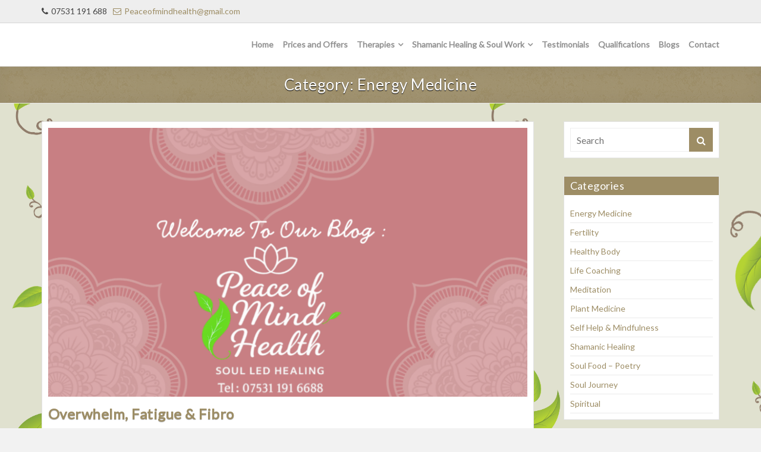

--- FILE ---
content_type: text/html; charset=UTF-8
request_url: https://peaceofmindhealth.co.uk/category/energy-medicine/
body_size: 11158
content:
<!DOCTYPE html>
<html lang="en-GB">
<head>
    <meta charset="UTF-8">
    <meta name="viewport" content="width=device-width, initial-scale=1">
    <link rel="profile" href="https://gmpg.org/xfn/11">
    <link rel="pingback" href="https://peaceofmindhealth.co.uk/xmlrpc.php">
<meta name='robots' content='index, follow, max-image-preview:large, max-snippet:-1, max-video-preview:-1' />

	<!-- This site is optimized with the Yoast SEO plugin v26.5 - https://yoast.com/wordpress/plugins/seo/ -->
	<title>Energy Medicine Archives - Peace of Mind Health</title>
	<link rel="canonical" href="https://peaceofmindhealth.co.uk/category/energy-medicine/" />
	<link rel="next" href="https://peaceofmindhealth.co.uk/category/energy-medicine/page/2/" />
	<meta property="og:locale" content="en_GB" />
	<meta property="og:type" content="article" />
	<meta property="og:title" content="Energy Medicine Archives - Peace of Mind Health" />
	<meta property="og:url" content="https://peaceofmindhealth.co.uk/category/energy-medicine/" />
	<meta property="og:site_name" content="Peace of Mind Health" />
	<script type="application/ld+json" class="yoast-schema-graph">{"@context":"https://schema.org","@graph":[{"@type":"CollectionPage","@id":"https://peaceofmindhealth.co.uk/category/energy-medicine/","url":"https://peaceofmindhealth.co.uk/category/energy-medicine/","name":"Energy Medicine Archives - Peace of Mind Health","isPartOf":{"@id":"https://peaceofmindhealth.co.uk/#website"},"primaryImageOfPage":{"@id":"https://peaceofmindhealth.co.uk/category/energy-medicine/#primaryimage"},"image":{"@id":"https://peaceofmindhealth.co.uk/category/energy-medicine/#primaryimage"},"thumbnailUrl":"https://peaceofmindhealth.co.uk/wp-content/uploads/2025/06/Screenshot-2025-09-24-at-17.01.40.png","inLanguage":"en-GB"},{"@type":"ImageObject","inLanguage":"en-GB","@id":"https://peaceofmindhealth.co.uk/category/energy-medicine/#primaryimage","url":"https://peaceofmindhealth.co.uk/wp-content/uploads/2025/06/Screenshot-2025-09-24-at-17.01.40.png","contentUrl":"https://peaceofmindhealth.co.uk/wp-content/uploads/2025/06/Screenshot-2025-09-24-at-17.01.40.png","width":853,"height":479},{"@type":"WebSite","@id":"https://peaceofmindhealth.co.uk/#website","url":"https://peaceofmindhealth.co.uk/","name":"Peace of Mind Health","description":"","publisher":{"@id":"https://peaceofmindhealth.co.uk/#organization"},"potentialAction":[{"@type":"SearchAction","target":{"@type":"EntryPoint","urlTemplate":"https://peaceofmindhealth.co.uk/?s={search_term_string}"},"query-input":{"@type":"PropertyValueSpecification","valueRequired":true,"valueName":"search_term_string"}}],"inLanguage":"en-GB"},{"@type":"Organization","@id":"https://peaceofmindhealth.co.uk/#organization","name":"Peace Of Mind Health","url":"https://peaceofmindhealth.co.uk/","logo":{"@type":"ImageObject","inLanguage":"en-GB","@id":"https://peaceofmindhealth.co.uk/#/schema/logo/image/","url":"https://peaceofmindhealth.co.uk/wp-content/uploads/2024/11/Peace-of-Mind-Health-Logo.jpg","contentUrl":"https://peaceofmindhealth.co.uk/wp-content/uploads/2024/11/Peace-of-Mind-Health-Logo.jpg","width":1009,"height":722,"caption":"Peace Of Mind Health"},"image":{"@id":"https://peaceofmindhealth.co.uk/#/schema/logo/image/"}}]}</script>
	<!-- / Yoast SEO plugin. -->


<link rel='dns-prefetch' href='//fonts.googleapis.com' />
<link rel='dns-prefetch' href='//www.googletagmanager.com' />
<link rel="alternate" type="application/rss+xml" title="Peace of Mind Health &raquo; Feed" href="https://peaceofmindhealth.co.uk/feed/" />
<link rel="alternate" type="application/rss+xml" title="Peace of Mind Health &raquo; Comments Feed" href="https://peaceofmindhealth.co.uk/comments/feed/" />
<link rel="alternate" type="application/rss+xml" title="Peace of Mind Health &raquo; Energy Medicine Category Feed" href="https://peaceofmindhealth.co.uk/category/energy-medicine/feed/" />
<style id='wp-img-auto-sizes-contain-inline-css' type='text/css'>
img:is([sizes=auto i],[sizes^="auto," i]){contain-intrinsic-size:3000px 1500px}
/*# sourceURL=wp-img-auto-sizes-contain-inline-css */
</style>
<style id='wp-emoji-styles-inline-css' type='text/css'>

	img.wp-smiley, img.emoji {
		display: inline !important;
		border: none !important;
		box-shadow: none !important;
		height: 1em !important;
		width: 1em !important;
		margin: 0 0.07em !important;
		vertical-align: -0.1em !important;
		background: none !important;
		padding: 0 !important;
	}
/*# sourceURL=wp-emoji-styles-inline-css */
</style>
<style id='wp-block-library-inline-css' type='text/css'>
:root{--wp-block-synced-color:#7a00df;--wp-block-synced-color--rgb:122,0,223;--wp-bound-block-color:var(--wp-block-synced-color);--wp-editor-canvas-background:#ddd;--wp-admin-theme-color:#007cba;--wp-admin-theme-color--rgb:0,124,186;--wp-admin-theme-color-darker-10:#006ba1;--wp-admin-theme-color-darker-10--rgb:0,107,160.5;--wp-admin-theme-color-darker-20:#005a87;--wp-admin-theme-color-darker-20--rgb:0,90,135;--wp-admin-border-width-focus:2px}@media (min-resolution:192dpi){:root{--wp-admin-border-width-focus:1.5px}}.wp-element-button{cursor:pointer}:root .has-very-light-gray-background-color{background-color:#eee}:root .has-very-dark-gray-background-color{background-color:#313131}:root .has-very-light-gray-color{color:#eee}:root .has-very-dark-gray-color{color:#313131}:root .has-vivid-green-cyan-to-vivid-cyan-blue-gradient-background{background:linear-gradient(135deg,#00d084,#0693e3)}:root .has-purple-crush-gradient-background{background:linear-gradient(135deg,#34e2e4,#4721fb 50%,#ab1dfe)}:root .has-hazy-dawn-gradient-background{background:linear-gradient(135deg,#faaca8,#dad0ec)}:root .has-subdued-olive-gradient-background{background:linear-gradient(135deg,#fafae1,#67a671)}:root .has-atomic-cream-gradient-background{background:linear-gradient(135deg,#fdd79a,#004a59)}:root .has-nightshade-gradient-background{background:linear-gradient(135deg,#330968,#31cdcf)}:root .has-midnight-gradient-background{background:linear-gradient(135deg,#020381,#2874fc)}:root{--wp--preset--font-size--normal:16px;--wp--preset--font-size--huge:42px}.has-regular-font-size{font-size:1em}.has-larger-font-size{font-size:2.625em}.has-normal-font-size{font-size:var(--wp--preset--font-size--normal)}.has-huge-font-size{font-size:var(--wp--preset--font-size--huge)}.has-text-align-center{text-align:center}.has-text-align-left{text-align:left}.has-text-align-right{text-align:right}.has-fit-text{white-space:nowrap!important}#end-resizable-editor-section{display:none}.aligncenter{clear:both}.items-justified-left{justify-content:flex-start}.items-justified-center{justify-content:center}.items-justified-right{justify-content:flex-end}.items-justified-space-between{justify-content:space-between}.screen-reader-text{border:0;clip-path:inset(50%);height:1px;margin:-1px;overflow:hidden;padding:0;position:absolute;width:1px;word-wrap:normal!important}.screen-reader-text:focus{background-color:#ddd;clip-path:none;color:#444;display:block;font-size:1em;height:auto;left:5px;line-height:normal;padding:15px 23px 14px;text-decoration:none;top:5px;width:auto;z-index:100000}html :where(.has-border-color){border-style:solid}html :where([style*=border-top-color]){border-top-style:solid}html :where([style*=border-right-color]){border-right-style:solid}html :where([style*=border-bottom-color]){border-bottom-style:solid}html :where([style*=border-left-color]){border-left-style:solid}html :where([style*=border-width]){border-style:solid}html :where([style*=border-top-width]){border-top-style:solid}html :where([style*=border-right-width]){border-right-style:solid}html :where([style*=border-bottom-width]){border-bottom-style:solid}html :where([style*=border-left-width]){border-left-style:solid}html :where(img[class*=wp-image-]){height:auto;max-width:100%}:where(figure){margin:0 0 1em}html :where(.is-position-sticky){--wp-admin--admin-bar--position-offset:var(--wp-admin--admin-bar--height,0px)}@media screen and (max-width:600px){html :where(.is-position-sticky){--wp-admin--admin-bar--position-offset:0px}}

/*# sourceURL=wp-block-library-inline-css */
</style><style id='global-styles-inline-css' type='text/css'>
:root{--wp--preset--aspect-ratio--square: 1;--wp--preset--aspect-ratio--4-3: 4/3;--wp--preset--aspect-ratio--3-4: 3/4;--wp--preset--aspect-ratio--3-2: 3/2;--wp--preset--aspect-ratio--2-3: 2/3;--wp--preset--aspect-ratio--16-9: 16/9;--wp--preset--aspect-ratio--9-16: 9/16;--wp--preset--color--black: #000000;--wp--preset--color--cyan-bluish-gray: #abb8c3;--wp--preset--color--white: #ffffff;--wp--preset--color--pale-pink: #f78da7;--wp--preset--color--vivid-red: #cf2e2e;--wp--preset--color--luminous-vivid-orange: #ff6900;--wp--preset--color--luminous-vivid-amber: #fcb900;--wp--preset--color--light-green-cyan: #7bdcb5;--wp--preset--color--vivid-green-cyan: #00d084;--wp--preset--color--pale-cyan-blue: #8ed1fc;--wp--preset--color--vivid-cyan-blue: #0693e3;--wp--preset--color--vivid-purple: #9b51e0;--wp--preset--gradient--vivid-cyan-blue-to-vivid-purple: linear-gradient(135deg,rgb(6,147,227) 0%,rgb(155,81,224) 100%);--wp--preset--gradient--light-green-cyan-to-vivid-green-cyan: linear-gradient(135deg,rgb(122,220,180) 0%,rgb(0,208,130) 100%);--wp--preset--gradient--luminous-vivid-amber-to-luminous-vivid-orange: linear-gradient(135deg,rgb(252,185,0) 0%,rgb(255,105,0) 100%);--wp--preset--gradient--luminous-vivid-orange-to-vivid-red: linear-gradient(135deg,rgb(255,105,0) 0%,rgb(207,46,46) 100%);--wp--preset--gradient--very-light-gray-to-cyan-bluish-gray: linear-gradient(135deg,rgb(238,238,238) 0%,rgb(169,184,195) 100%);--wp--preset--gradient--cool-to-warm-spectrum: linear-gradient(135deg,rgb(74,234,220) 0%,rgb(151,120,209) 20%,rgb(207,42,186) 40%,rgb(238,44,130) 60%,rgb(251,105,98) 80%,rgb(254,248,76) 100%);--wp--preset--gradient--blush-light-purple: linear-gradient(135deg,rgb(255,206,236) 0%,rgb(152,150,240) 100%);--wp--preset--gradient--blush-bordeaux: linear-gradient(135deg,rgb(254,205,165) 0%,rgb(254,45,45) 50%,rgb(107,0,62) 100%);--wp--preset--gradient--luminous-dusk: linear-gradient(135deg,rgb(255,203,112) 0%,rgb(199,81,192) 50%,rgb(65,88,208) 100%);--wp--preset--gradient--pale-ocean: linear-gradient(135deg,rgb(255,245,203) 0%,rgb(182,227,212) 50%,rgb(51,167,181) 100%);--wp--preset--gradient--electric-grass: linear-gradient(135deg,rgb(202,248,128) 0%,rgb(113,206,126) 100%);--wp--preset--gradient--midnight: linear-gradient(135deg,rgb(2,3,129) 0%,rgb(40,116,252) 100%);--wp--preset--font-size--small: 13px;--wp--preset--font-size--medium: 20px;--wp--preset--font-size--large: 36px;--wp--preset--font-size--x-large: 42px;--wp--preset--spacing--20: 0.44rem;--wp--preset--spacing--30: 0.67rem;--wp--preset--spacing--40: 1rem;--wp--preset--spacing--50: 1.5rem;--wp--preset--spacing--60: 2.25rem;--wp--preset--spacing--70: 3.38rem;--wp--preset--spacing--80: 5.06rem;--wp--preset--shadow--natural: 6px 6px 9px rgba(0, 0, 0, 0.2);--wp--preset--shadow--deep: 12px 12px 50px rgba(0, 0, 0, 0.4);--wp--preset--shadow--sharp: 6px 6px 0px rgba(0, 0, 0, 0.2);--wp--preset--shadow--outlined: 6px 6px 0px -3px rgb(255, 255, 255), 6px 6px rgb(0, 0, 0);--wp--preset--shadow--crisp: 6px 6px 0px rgb(0, 0, 0);}:where(.is-layout-flex){gap: 0.5em;}:where(.is-layout-grid){gap: 0.5em;}body .is-layout-flex{display: flex;}.is-layout-flex{flex-wrap: wrap;align-items: center;}.is-layout-flex > :is(*, div){margin: 0;}body .is-layout-grid{display: grid;}.is-layout-grid > :is(*, div){margin: 0;}:where(.wp-block-columns.is-layout-flex){gap: 2em;}:where(.wp-block-columns.is-layout-grid){gap: 2em;}:where(.wp-block-post-template.is-layout-flex){gap: 1.25em;}:where(.wp-block-post-template.is-layout-grid){gap: 1.25em;}.has-black-color{color: var(--wp--preset--color--black) !important;}.has-cyan-bluish-gray-color{color: var(--wp--preset--color--cyan-bluish-gray) !important;}.has-white-color{color: var(--wp--preset--color--white) !important;}.has-pale-pink-color{color: var(--wp--preset--color--pale-pink) !important;}.has-vivid-red-color{color: var(--wp--preset--color--vivid-red) !important;}.has-luminous-vivid-orange-color{color: var(--wp--preset--color--luminous-vivid-orange) !important;}.has-luminous-vivid-amber-color{color: var(--wp--preset--color--luminous-vivid-amber) !important;}.has-light-green-cyan-color{color: var(--wp--preset--color--light-green-cyan) !important;}.has-vivid-green-cyan-color{color: var(--wp--preset--color--vivid-green-cyan) !important;}.has-pale-cyan-blue-color{color: var(--wp--preset--color--pale-cyan-blue) !important;}.has-vivid-cyan-blue-color{color: var(--wp--preset--color--vivid-cyan-blue) !important;}.has-vivid-purple-color{color: var(--wp--preset--color--vivid-purple) !important;}.has-black-background-color{background-color: var(--wp--preset--color--black) !important;}.has-cyan-bluish-gray-background-color{background-color: var(--wp--preset--color--cyan-bluish-gray) !important;}.has-white-background-color{background-color: var(--wp--preset--color--white) !important;}.has-pale-pink-background-color{background-color: var(--wp--preset--color--pale-pink) !important;}.has-vivid-red-background-color{background-color: var(--wp--preset--color--vivid-red) !important;}.has-luminous-vivid-orange-background-color{background-color: var(--wp--preset--color--luminous-vivid-orange) !important;}.has-luminous-vivid-amber-background-color{background-color: var(--wp--preset--color--luminous-vivid-amber) !important;}.has-light-green-cyan-background-color{background-color: var(--wp--preset--color--light-green-cyan) !important;}.has-vivid-green-cyan-background-color{background-color: var(--wp--preset--color--vivid-green-cyan) !important;}.has-pale-cyan-blue-background-color{background-color: var(--wp--preset--color--pale-cyan-blue) !important;}.has-vivid-cyan-blue-background-color{background-color: var(--wp--preset--color--vivid-cyan-blue) !important;}.has-vivid-purple-background-color{background-color: var(--wp--preset--color--vivid-purple) !important;}.has-black-border-color{border-color: var(--wp--preset--color--black) !important;}.has-cyan-bluish-gray-border-color{border-color: var(--wp--preset--color--cyan-bluish-gray) !important;}.has-white-border-color{border-color: var(--wp--preset--color--white) !important;}.has-pale-pink-border-color{border-color: var(--wp--preset--color--pale-pink) !important;}.has-vivid-red-border-color{border-color: var(--wp--preset--color--vivid-red) !important;}.has-luminous-vivid-orange-border-color{border-color: var(--wp--preset--color--luminous-vivid-orange) !important;}.has-luminous-vivid-amber-border-color{border-color: var(--wp--preset--color--luminous-vivid-amber) !important;}.has-light-green-cyan-border-color{border-color: var(--wp--preset--color--light-green-cyan) !important;}.has-vivid-green-cyan-border-color{border-color: var(--wp--preset--color--vivid-green-cyan) !important;}.has-pale-cyan-blue-border-color{border-color: var(--wp--preset--color--pale-cyan-blue) !important;}.has-vivid-cyan-blue-border-color{border-color: var(--wp--preset--color--vivid-cyan-blue) !important;}.has-vivid-purple-border-color{border-color: var(--wp--preset--color--vivid-purple) !important;}.has-vivid-cyan-blue-to-vivid-purple-gradient-background{background: var(--wp--preset--gradient--vivid-cyan-blue-to-vivid-purple) !important;}.has-light-green-cyan-to-vivid-green-cyan-gradient-background{background: var(--wp--preset--gradient--light-green-cyan-to-vivid-green-cyan) !important;}.has-luminous-vivid-amber-to-luminous-vivid-orange-gradient-background{background: var(--wp--preset--gradient--luminous-vivid-amber-to-luminous-vivid-orange) !important;}.has-luminous-vivid-orange-to-vivid-red-gradient-background{background: var(--wp--preset--gradient--luminous-vivid-orange-to-vivid-red) !important;}.has-very-light-gray-to-cyan-bluish-gray-gradient-background{background: var(--wp--preset--gradient--very-light-gray-to-cyan-bluish-gray) !important;}.has-cool-to-warm-spectrum-gradient-background{background: var(--wp--preset--gradient--cool-to-warm-spectrum) !important;}.has-blush-light-purple-gradient-background{background: var(--wp--preset--gradient--blush-light-purple) !important;}.has-blush-bordeaux-gradient-background{background: var(--wp--preset--gradient--blush-bordeaux) !important;}.has-luminous-dusk-gradient-background{background: var(--wp--preset--gradient--luminous-dusk) !important;}.has-pale-ocean-gradient-background{background: var(--wp--preset--gradient--pale-ocean) !important;}.has-electric-grass-gradient-background{background: var(--wp--preset--gradient--electric-grass) !important;}.has-midnight-gradient-background{background: var(--wp--preset--gradient--midnight) !important;}.has-small-font-size{font-size: var(--wp--preset--font-size--small) !important;}.has-medium-font-size{font-size: var(--wp--preset--font-size--medium) !important;}.has-large-font-size{font-size: var(--wp--preset--font-size--large) !important;}.has-x-large-font-size{font-size: var(--wp--preset--font-size--x-large) !important;}
/*# sourceURL=global-styles-inline-css */
</style>

<style id='classic-theme-styles-inline-css' type='text/css'>
/*! This file is auto-generated */
.wp-block-button__link{color:#fff;background-color:#32373c;border-radius:9999px;box-shadow:none;text-decoration:none;padding:calc(.667em + 2px) calc(1.333em + 2px);font-size:1.125em}.wp-block-file__button{background:#32373c;color:#fff;text-decoration:none}
/*# sourceURL=/wp-includes/css/classic-themes.min.css */
</style>
<link rel='stylesheet' id='colorskin-bootstrap-grid-css' href='https://peaceofmindhealth.co.uk/wp-content/themes/colorskin/css/bootstrap-grid.css?ver=1' type='text/css' media='all' />
<link rel='stylesheet' id='colorskin-style-css' href='https://peaceofmindhealth.co.uk/wp-content/themes/colorskin/style.css?ver=ce8d44dfa5ab2ed0f208dbbb31c38699' type='text/css' media='all' />
<link rel='stylesheet' id='google_fonts-css' href='//fonts.googleapis.com/css?family=Lato&#038;ver=6.9' type='text/css' media='all' />
<link rel='stylesheet' id='colorskin-font-awesome-css' href='https://peaceofmindhealth.co.uk/wp-content/themes/colorskin/fonts/font-awesome.min.css?ver=ce8d44dfa5ab2ed0f208dbbb31c38699' type='text/css' media='all' />
<script type="ff7c7582a203e9d84966b6e7-text/javascript" src="https://peaceofmindhealth.co.uk/wp-content/themes/colorskin/js/SmoothScroll.js?ver=20160809" id="smoothscroll-js"></script>
<script type="ff7c7582a203e9d84966b6e7-text/javascript" id="jquery-core-js-extra">
/* <![CDATA[ */
var colorskin_js_settings = {"sticky_header":"0","sticky_mobile_header":"0"};
//# sourceURL=jquery-core-js-extra
/* ]]> */
</script>
<script type="ff7c7582a203e9d84966b6e7-text/javascript" src="https://peaceofmindhealth.co.uk/wp-includes/js/jquery/jquery.min.js?ver=3.7.1" id="jquery-core-js"></script>
<script type="ff7c7582a203e9d84966b6e7-text/javascript" src="https://peaceofmindhealth.co.uk/wp-includes/js/jquery/jquery-migrate.min.js?ver=3.4.1" id="jquery-migrate-js"></script>
<link rel="https://api.w.org/" href="https://peaceofmindhealth.co.uk/wp-json/" /><link rel="alternate" title="JSON" type="application/json" href="https://peaceofmindhealth.co.uk/wp-json/wp/v2/categories/137" /><meta name="generator" content="Site Kit by Google 1.167.0" /><style type="text/css" id="custom-background-css">
body.custom-background { background-image: url("https://peaceofmindhealth.co.uk/wp-content/uploads/2013/06/Blog-BG6.png"); background-position: left top; background-size: auto; background-repeat: repeat; background-attachment: scroll; }
</style>
	<link rel="icon" href="https://peaceofmindhealth.co.uk/wp-content/uploads/2025/09/cropped-cropped-IMG_1821-32x32.jpeg" sizes="32x32" />
<link rel="icon" href="https://peaceofmindhealth.co.uk/wp-content/uploads/2025/09/cropped-cropped-IMG_1821-192x192.jpeg" sizes="192x192" />
<link rel="apple-touch-icon" href="https://peaceofmindhealth.co.uk/wp-content/uploads/2025/09/cropped-cropped-IMG_1821-180x180.jpeg" />
<meta name="msapplication-TileImage" content="https://peaceofmindhealth.co.uk/wp-content/uploads/2025/09/cropped-cropped-IMG_1821-270x270.jpeg" />
		<style type="text/css" id="wp-custom-css">
			.entry-meta {
  font-size: 0.85rem;
  color: #7a7a7a;
  font-style: italic;
  letter-spacing: 0.3px;
  margin-bottom: 1em;
}
.entry-meta span {
  margin-right: 0.5em;
}
.entry-meta span::after {
  content: "·";
  color: #a0a0a0;
  margin-left: 0.5em;
}
.entry-meta span:last-child::after {
  content: "";
}		</style>
		</head>

<body data-rsssl=1 class="archive category category-energy-medicine category-137 custom-background wp-theme-colorskin">
<div id="page" class="hfeed site">
	<a class="skip-link screen-reader-text" href="#content">Skip to content</a>
    
	<header id="masthead" class="site-header" role="banner">
        
                    
            <div class="header-top-bar cf">
                <div class="container">
                    <div class="toggle-bar"><i class="fa fa-chevron-down"></i></div>
                    <ul class="top-bar-inner cf">
                        
                        <li class="info-phone"><i class="fa fa-phone"></i>07531 191 688</li>                            <li class="info-email"><a href="/cdn-cgi/l/email-protection#9acafffbf9fff5fcf7bcb9abaaafa1bcb9ababaaa1bcb9abaaaaa1bcb9abaaaea1bcb9abaaaba1fbf6eef2bcb9acaea1fdbcb9abaaa3a1fbf3bcb9abaaa2a1b4f9bcb9abababa1f7"><i class="fa fa-envelope-o"></i>&#80;&#101;&#97;&#99;e&#111;&#102;m&#105;&#110;&#100;h&#101;a&#108;&#116;&#104;&#64;g&#109;&#97;&#105;&#108;.&#99;&#111;m</a></li>
                                                                        
                    </ul>
                </div>
            </div>
                
        <div class="container">
    
    <div class="site-branding cf">
        
                
    </div><!-- .site-branding -->
    
    <nav id="site-navigation" class="main-navigation" role="navigation">
        <h3 id="mobile-menu-button" class="menu-toggle" aria-controls="primary-menu" aria-expanded="false"><i class="fa fa-bars"></i></h3>
        <div class="menu-main-container"><ul id="primary-menu" class="menu"><li id="menu-item-270" class="menu-item menu-item-type-post_type menu-item-object-page menu-item-home menu-item-270"><a href="https://peaceofmindhealth.co.uk/">Home</a></li>
<li id="menu-item-298" class="menu-item menu-item-type-post_type menu-item-object-page menu-item-298"><a href="https://peaceofmindhealth.co.uk/special-offers/">Prices and Offers</a></li>
<li id="menu-item-1496" class="menu-item menu-item-type-custom menu-item-object-custom menu-item-has-children menu-item-1496"><a href="#">Therapies</a>
<ul class="sub-menu">
	<li id="menu-item-3354" class="menu-item menu-item-type-post_type menu-item-object-page menu-item-3354"><a href="https://peaceofmindhealth.co.uk/somatic-therapy/">Somatic Therapy</a></li>
	<li id="menu-item-5128" class="menu-item menu-item-type-post_type menu-item-object-page menu-item-5128"><a href="https://peaceofmindhealth.co.uk/reiki-therapy/sound-healing/">Sound Healing</a></li>
	<li id="menu-item-296" class="menu-item menu-item-type-post_type menu-item-object-page menu-item-296"><a href="https://peaceofmindhealth.co.uk/reiki-therapy/">Reiki Energy Healing Therapy</a></li>
	<li id="menu-item-275" class="menu-item menu-item-type-post_type menu-item-object-page menu-item-275"><a href="https://peaceofmindhealth.co.uk/chakra-balancing/">Chakra Balancing</a></li>
	<li id="menu-item-964" class="menu-item menu-item-type-post_type menu-item-object-page menu-item-964"><a href="https://peaceofmindhealth.co.uk/theta-healing/">Theta Healing ®</a></li>
	<li id="menu-item-274" class="menu-item menu-item-type-post_type menu-item-object-page menu-item-274"><a href="https://peaceofmindhealth.co.uk/counselling/">Counselling</a></li>
	<li id="menu-item-288" class="menu-item menu-item-type-post_type menu-item-object-page menu-item-288"><a href="https://peaceofmindhealth.co.uk/life-coaching/">Transformational Life Coaching</a></li>
	<li id="menu-item-277" class="menu-item menu-item-type-post_type menu-item-object-page menu-item-277"><a href="https://peaceofmindhealth.co.uk/clinical-hypnotherapy/">Hypnotherapy</a></li>
	<li id="menu-item-556" class="menu-item menu-item-type-post_type menu-item-object-page menu-item-556"><a href="https://peaceofmindhealth.co.uk/emotional-freedom-technique-e-f-t/matrix-re-imprinting-e-f-t/">Matrix Re-imprinting &#x2122;/ E.F.T</a></li>
	<li id="menu-item-591" class="menu-item menu-item-type-post_type menu-item-object-page menu-item-591"><a href="https://peaceofmindhealth.co.uk/access-consciousness-bars/">Access Consciousness Bars&#x2122;</a></li>
	<li id="menu-item-287" class="menu-item menu-item-type-post_type menu-item-object-page menu-item-287"><a href="https://peaceofmindhealth.co.uk/kinesiology/">Kinesiology</a></li>
	<li id="menu-item-1077" class="menu-item menu-item-type-post_type menu-item-object-page menu-item-1077"><a href="https://peaceofmindhealth.co.uk/holistic-massage/">Holistic Massage</a></li>
	<li id="menu-item-1079" class="menu-item menu-item-type-post_type menu-item-object-page menu-item-1079"><a href="https://peaceofmindhealth.co.uk/holistic-indian-head-massage/">Holistic Indian Head Massage</a></li>
	<li id="menu-item-278" class="menu-item menu-item-type-post_type menu-item-object-page menu-item-278"><a href="https://peaceofmindhealth.co.uk/clinical-reflexology/">Clinical Reflexology</a></li>
	<li id="menu-item-3601" class="menu-item menu-item-type-post_type menu-item-object-page menu-item-3601"><a href="https://peaceofmindhealth.co.uk/clinical-fertility-reflexology/">Clinical Fertility Reflexology</a></li>
	<li id="menu-item-756" class="menu-item menu-item-type-post_type menu-item-object-page menu-item-756"><a href="https://peaceofmindhealth.co.uk/holistic-massage/fertility-massage-therapy/">Fertility Massage Therapy&#x2122;</a></li>
</ul>
</li>
<li id="menu-item-1609" class="menu-item menu-item-type-custom menu-item-object-custom menu-item-has-children menu-item-1609"><a href="#">Shamanic Healing &#038; Soul Work</a>
<ul class="sub-menu">
	<li id="menu-item-1390" class="menu-item menu-item-type-post_type menu-item-object-page menu-item-1390"><a href="https://peaceofmindhealth.co.uk/therapeutic-shamanism/">Shamanic Healing and Soul Retrieval</a></li>
	<li id="menu-item-1432" class="menu-item menu-item-type-post_type menu-item-object-page menu-item-1432"><a href="https://peaceofmindhealth.co.uk/shamanic-healing-day-immersion/">Shamanic Healing Immersion Day</a></li>
</ul>
</li>
<li id="menu-item-301" class="menu-item menu-item-type-post_type menu-item-object-page menu-item-301"><a href="https://peaceofmindhealth.co.uk/testimonials/">Testimonials</a></li>
<li id="menu-item-5282" class="menu-item menu-item-type-post_type menu-item-object-page menu-item-5282"><a href="https://peaceofmindhealth.co.uk/qualifications/">Qualifications</a></li>
<li id="menu-item-4862" class="menu-item menu-item-type-post_type menu-item-object-page current_page_parent menu-item-4862"><a href="https://peaceofmindhealth.co.uk/blogs/">Blogs</a></li>
<li id="menu-item-5283" class="menu-item menu-item-type-post_type menu-item-object-page menu-item-5283"><a href="https://peaceofmindhealth.co.uk/contact/">Contact</a></li>
</ul></div>    </nav><!-- #site-navigation -->
    
</div>
<div class="mobile-nav"></div>        
	</header><!-- #masthead -->
    
	<div id="content" class="site-content">
		
	
<header class="page-header cf">
    <div class="container">
        <h1 class="archive-title">Category: <span>Energy Medicine</span></h1>    </div>
</header><!-- .page-header -->

<div class="container">
    <div class="row">
        
        <div id="primary" class="content-area col-md-9">
            <main id="main" class="site-main cf" role="main">
                
                                    
                                            
                        
<article id="post-5246" class="post-5246 post type-post status-publish format-standard has-post-thumbnail hentry category-energy-medicine category-meditation category-self-help-mindfulness category-soul-journey">
    
    		<div class="post-thumbnail">
			<a href="https://peaceofmindhealth.co.uk/overwhelm-fatigue-fibro/" title="Overwhelm, Fatigue &#038; Fibro"><img width="830" height="466" src="https://peaceofmindhealth.co.uk/wp-content/uploads/2025/06/Screenshot-2025-09-24-at-17.01.40-830x466.png" class="attachment-colorskin-large-thumb size-colorskin-large-thumb wp-post-image" alt="" decoding="async" fetchpriority="high" srcset="https://peaceofmindhealth.co.uk/wp-content/uploads/2025/06/Screenshot-2025-09-24-at-17.01.40-830x466.png 830w, https://peaceofmindhealth.co.uk/wp-content/uploads/2025/06/Screenshot-2025-09-24-at-17.01.40-300x168.png 300w, https://peaceofmindhealth.co.uk/wp-content/uploads/2025/06/Screenshot-2025-09-24-at-17.01.40-768x431.png 768w, https://peaceofmindhealth.co.uk/wp-content/uploads/2025/06/Screenshot-2025-09-24-at-17.01.40-230x129.png 230w, https://peaceofmindhealth.co.uk/wp-content/uploads/2025/06/Screenshot-2025-09-24-at-17.01.40.png 853w" sizes="(max-width: 830px) 100vw, 830px" /></a>
		</div>
	    
	<header class="entry-header">
		<h2 class="entry-title"><a href="https://peaceofmindhealth.co.uk/overwhelm-fatigue-fibro/" rel="bookmark">Overwhelm, Fatigue &#038; Fibro</a></h2>        
                    <div class="entry-meta cf">
                <span class="byline"><i class="fa fa-user" aria-hidden="true"></i> <span class="author vcard"><a class="url fn n" href="https://peaceofmindhealth.co.uk/author/jenni/">Jeni Stroud</a></span></span><span class="posted-on"><i class="fa fa-calendar" aria-hidden="true"></i> <a href="https://peaceofmindhealth.co.uk/overwhelm-fatigue-fibro/" rel="bookmark"><time class="entry-date published" datetime="2025-12-08T11:09:44+00:00">December 8, 2025</time><time class="updated" datetime="2025-12-08T11:09:04+00:00">December 8, 2025</time></a></span>            </div><!-- .entry-meta -->
                
	</header><!-- .entry-header -->
    
	<div class="entry-content">
        
                    <p>Finding Calm Within Overwhelm, Fatigue &amp; Fibromyalgia Hi Dear Ones, Welcome back to our blog. I’m so grateful to have you here. Living with fibromyalgia—and the waves of fatigue and overwhelm that often accompany it—can feel like carrying an invisible &#8230;</p>
            <span class="read-more-link"><a class="read-more" href="https://peaceofmindhealth.co.uk/overwhelm-fatigue-fibro/">Read more</a></span>
		        
			</div><!-- .entry-content -->
    
    <footer class="entry-footer"><span class="cat-links"><i class="fa fa-folder-open" aria-hidden="true"></i> <a href="https://peaceofmindhealth.co.uk/category/energy-medicine/" rel="category tag">Energy Medicine</a> <a href="https://peaceofmindhealth.co.uk/category/meditation/" rel="category tag">Meditation</a> <a href="https://peaceofmindhealth.co.uk/category/self-help-mindfulness/" rel="category tag">Self Help &amp; Mindfulness</a> <a href="https://peaceofmindhealth.co.uk/category/soul-journey/" rel="category tag">Soul Journey</a></span></footer><!-- .entry-footer -->    
</article><!-- #post-## -->                        
                                            
                        
<article id="post-5409" class="post-5409 post type-post status-publish format-standard has-post-thumbnail hentry category-energy-medicine category-meditation category-self-help-mindfulness category-soul-journey">
    
    		<div class="post-thumbnail">
			<a href="https://peaceofmindhealth.co.uk/everyday-kindness-as-a-practice-2/" title="Everyday Kindness as a Practice"><img width="830" height="466" src="https://peaceofmindhealth.co.uk/wp-content/uploads/2025/09/Screenshot-2025-09-24-at-17.40.45-830x466.png" class="attachment-colorskin-large-thumb size-colorskin-large-thumb wp-post-image" alt="" decoding="async" srcset="https://peaceofmindhealth.co.uk/wp-content/uploads/2025/09/Screenshot-2025-09-24-at-17.40.45-830x466.png 830w, https://peaceofmindhealth.co.uk/wp-content/uploads/2025/09/Screenshot-2025-09-24-at-17.40.45-300x168.png 300w, https://peaceofmindhealth.co.uk/wp-content/uploads/2025/09/Screenshot-2025-09-24-at-17.40.45-768x431.png 768w, https://peaceofmindhealth.co.uk/wp-content/uploads/2025/09/Screenshot-2025-09-24-at-17.40.45-230x129.png 230w, https://peaceofmindhealth.co.uk/wp-content/uploads/2025/09/Screenshot-2025-09-24-at-17.40.45.png 853w" sizes="(max-width: 830px) 100vw, 830px" /></a>
		</div>
	    
	<header class="entry-header">
		<h2 class="entry-title"><a href="https://peaceofmindhealth.co.uk/everyday-kindness-as-a-practice-2/" rel="bookmark">Everyday Kindness as a Practice</a></h2>        
                    <div class="entry-meta cf">
                <span class="byline"><i class="fa fa-user" aria-hidden="true"></i> <span class="author vcard"><a class="url fn n" href="https://peaceofmindhealth.co.uk/author/jenni/">Jeni Stroud</a></span></span><span class="posted-on"><i class="fa fa-calendar" aria-hidden="true"></i> <a href="https://peaceofmindhealth.co.uk/everyday-kindness-as-a-practice-2/" rel="bookmark"><time class="entry-date published" datetime="2025-12-08T11:07:01+00:00">December 8, 2025</time><time class="updated" datetime="2025-12-08T11:07:08+00:00">December 8, 2025</time></a></span>            </div><!-- .entry-meta -->
                
	</header><!-- .entry-header -->
    
	<div class="entry-content">
        
                    <p>Everyday Kindness as a Practice Hi Dear Ones, Welcome back to our blog. I’m so grateful to have you here. Kindness isn’t a grand gesture—it’s the daily sprinkle of love we share. A smile to a shop assistant. Letting someone &#8230;</p>
            <span class="read-more-link"><a class="read-more" href="https://peaceofmindhealth.co.uk/everyday-kindness-as-a-practice-2/">Read more</a></span>
		        
			</div><!-- .entry-content -->
    
    <footer class="entry-footer"><span class="cat-links"><i class="fa fa-folder-open" aria-hidden="true"></i> <a href="https://peaceofmindhealth.co.uk/category/energy-medicine/" rel="category tag">Energy Medicine</a> <a href="https://peaceofmindhealth.co.uk/category/meditation/" rel="category tag">Meditation</a> <a href="https://peaceofmindhealth.co.uk/category/self-help-mindfulness/" rel="category tag">Self Help &amp; Mindfulness</a> <a href="https://peaceofmindhealth.co.uk/category/soul-journey/" rel="category tag">Soul Journey</a></span></footer><!-- .entry-footer -->    
</article><!-- #post-## -->                        
                                            
                        
<article id="post-4962" class="post-4962 post type-post status-publish format-standard has-post-thumbnail hentry category-energy-medicine category-soul-food-poetry category-spiritual">
    
    		<div class="post-thumbnail">
			<a href="https://peaceofmindhealth.co.uk/elements-i-am-star/" title="Elements-I am Star"><img width="830" height="589" src="https://peaceofmindhealth.co.uk/wp-content/uploads/2025/05/Screenshot-2025-03-18-at-13.28.41-830x589.png" class="attachment-colorskin-large-thumb size-colorskin-large-thumb wp-post-image" alt="" decoding="async" srcset="https://peaceofmindhealth.co.uk/wp-content/uploads/2025/05/Screenshot-2025-03-18-at-13.28.41-830x589.png 830w, https://peaceofmindhealth.co.uk/wp-content/uploads/2025/05/Screenshot-2025-03-18-at-13.28.41-300x213.png 300w, https://peaceofmindhealth.co.uk/wp-content/uploads/2025/05/Screenshot-2025-03-18-at-13.28.41-768x545.png 768w, https://peaceofmindhealth.co.uk/wp-content/uploads/2025/05/Screenshot-2025-03-18-at-13.28.41-230x163.png 230w, https://peaceofmindhealth.co.uk/wp-content/uploads/2025/05/Screenshot-2025-03-18-at-13.28.41.png 976w" sizes="(max-width: 830px) 100vw, 830px" /></a>
		</div>
	    
	<header class="entry-header">
		<h2 class="entry-title"><a href="https://peaceofmindhealth.co.uk/elements-i-am-star/" rel="bookmark">Elements-I am Star</a></h2>        
                    <div class="entry-meta cf">
                <span class="byline"><i class="fa fa-user" aria-hidden="true"></i> <span class="author vcard"><a class="url fn n" href="https://peaceofmindhealth.co.uk/author/jenni/">Jeni Stroud</a></span></span><span class="posted-on"><i class="fa fa-calendar" aria-hidden="true"></i> <a href="https://peaceofmindhealth.co.uk/elements-i-am-star/" rel="bookmark"><time class="entry-date published" datetime="2025-08-21T06:06:26+00:00">August 21, 2025</time><time class="updated" datetime="2025-06-09T17:16:07+00:00">June 9, 2025</time></a></span>            </div><!-- .entry-meta -->
                
	</header><!-- .entry-header -->
    
	<div class="entry-content">
        
                    <p>Hi Dear Ones, Welcome back to our blog. I’m so grateful to have you here. &#x1f33f; Elements-I am Star  . I am the magic dust that dances through the universe, Drifting light-years away, And yet—still, I stir your soul. I &#8230;</p>
            <span class="read-more-link"><a class="read-more" href="https://peaceofmindhealth.co.uk/elements-i-am-star/">Read more</a></span>
		        
			</div><!-- .entry-content -->
    
    <footer class="entry-footer"><span class="cat-links"><i class="fa fa-folder-open" aria-hidden="true"></i> <a href="https://peaceofmindhealth.co.uk/category/energy-medicine/" rel="category tag">Energy Medicine</a> <a href="https://peaceofmindhealth.co.uk/category/soul-food-poetry/" rel="category tag">Soul Food - Poetry</a> <a href="https://peaceofmindhealth.co.uk/category/spiritual/" rel="category tag">Spiritual</a></span></footer><!-- .entry-footer -->    
</article><!-- #post-## -->                        
                                            
                        
<article id="post-5194" class="post-5194 post type-post status-publish format-standard has-post-thumbnail hentry category-energy-medicine category-fertility category-meditation category-self-help-mindfulness category-soul-journey">
    
    		<div class="post-thumbnail">
			<a href="https://peaceofmindhealth.co.uk/energy-healing-in-pregnancy/" title="Energy Healing in Pregnancy"><img width="830" height="1245" src="https://peaceofmindhealth.co.uk/wp-content/uploads/2025/06/01BF01AF-4CFA-40D2-8474-4CF1172708BD-830x1245.png" class="attachment-colorskin-large-thumb size-colorskin-large-thumb wp-post-image" alt="" decoding="async" loading="lazy" srcset="https://peaceofmindhealth.co.uk/wp-content/uploads/2025/06/01BF01AF-4CFA-40D2-8474-4CF1172708BD-830x1245.png 830w, https://peaceofmindhealth.co.uk/wp-content/uploads/2025/06/01BF01AF-4CFA-40D2-8474-4CF1172708BD-200x300.png 200w, https://peaceofmindhealth.co.uk/wp-content/uploads/2025/06/01BF01AF-4CFA-40D2-8474-4CF1172708BD-683x1024.png 683w, https://peaceofmindhealth.co.uk/wp-content/uploads/2025/06/01BF01AF-4CFA-40D2-8474-4CF1172708BD-768x1152.png 768w, https://peaceofmindhealth.co.uk/wp-content/uploads/2025/06/01BF01AF-4CFA-40D2-8474-4CF1172708BD-230x345.png 230w, https://peaceofmindhealth.co.uk/wp-content/uploads/2025/06/01BF01AF-4CFA-40D2-8474-4CF1172708BD.png 1024w" sizes="auto, (max-width: 830px) 100vw, 830px" /></a>
		</div>
	    
	<header class="entry-header">
		<h2 class="entry-title"><a href="https://peaceofmindhealth.co.uk/energy-healing-in-pregnancy/" rel="bookmark">Energy Healing in Pregnancy</a></h2>        
                    <div class="entry-meta cf">
                <span class="byline"><i class="fa fa-user" aria-hidden="true"></i> <span class="author vcard"><a class="url fn n" href="https://peaceofmindhealth.co.uk/author/jenni/">Jeni Stroud</a></span></span><span class="posted-on"><i class="fa fa-calendar" aria-hidden="true"></i> <a href="https://peaceofmindhealth.co.uk/energy-healing-in-pregnancy/" rel="bookmark"><time class="entry-date published" datetime="2025-08-14T06:03:06+00:00">August 14, 2025</time><time class="updated" datetime="2025-06-09T17:15:48+00:00">June 9, 2025</time></a></span>            </div><!-- .entry-meta -->
                
	</header><!-- .entry-header -->
    
	<div class="entry-content">
        
                    <p>Hi Dear Ones, Welcome back to our blog. I’m so grateful to have you here. &#x1f33f; &#x2763;&#xfe0f; The Sacred Sound Within: Energy Healing in Pregnancy &#x2763;&#xfe0f; When we think of energy healing during pregnancy, we often focus on relaxation, bonding, &#8230;</p>
            <span class="read-more-link"><a class="read-more" href="https://peaceofmindhealth.co.uk/energy-healing-in-pregnancy/">Read more</a></span>
		        
			</div><!-- .entry-content -->
    
    <footer class="entry-footer"><span class="cat-links"><i class="fa fa-folder-open" aria-hidden="true"></i> <a href="https://peaceofmindhealth.co.uk/category/energy-medicine/" rel="category tag">Energy Medicine</a> <a href="https://peaceofmindhealth.co.uk/category/fertility/" rel="category tag">Fertility</a> <a href="https://peaceofmindhealth.co.uk/category/meditation/" rel="category tag">Meditation</a> <a href="https://peaceofmindhealth.co.uk/category/self-help-mindfulness/" rel="category tag">Self Help &amp; Mindfulness</a> <a href="https://peaceofmindhealth.co.uk/category/soul-journey/" rel="category tag">Soul Journey</a></span></footer><!-- .entry-footer -->    
</article><!-- #post-## -->                        
                                            
                        
<article id="post-4958" class="post-4958 post type-post status-publish format-standard has-post-thumbnail hentry category-energy-medicine category-plant-medicine category-shamanic-healing category-soul-food-poetry category-soul-journey category-spiritual">
    
    		<div class="post-thumbnail">
			<a href="https://peaceofmindhealth.co.uk/elements-i-am-moon/" title="Elements-I am Moon"><img width="830" height="1245" src="https://peaceofmindhealth.co.uk/wp-content/uploads/2025/05/CCA60790-0D90-433F-A08D-D1F722B63EC1-830x1245.png" class="attachment-colorskin-large-thumb size-colorskin-large-thumb wp-post-image" alt="" decoding="async" loading="lazy" srcset="https://peaceofmindhealth.co.uk/wp-content/uploads/2025/05/CCA60790-0D90-433F-A08D-D1F722B63EC1-830x1245.png 830w, https://peaceofmindhealth.co.uk/wp-content/uploads/2025/05/CCA60790-0D90-433F-A08D-D1F722B63EC1-200x300.png 200w, https://peaceofmindhealth.co.uk/wp-content/uploads/2025/05/CCA60790-0D90-433F-A08D-D1F722B63EC1-683x1024.png 683w, https://peaceofmindhealth.co.uk/wp-content/uploads/2025/05/CCA60790-0D90-433F-A08D-D1F722B63EC1-768x1152.png 768w, https://peaceofmindhealth.co.uk/wp-content/uploads/2025/05/CCA60790-0D90-433F-A08D-D1F722B63EC1-230x345.png 230w, https://peaceofmindhealth.co.uk/wp-content/uploads/2025/05/CCA60790-0D90-433F-A08D-D1F722B63EC1.png 1024w" sizes="auto, (max-width: 830px) 100vw, 830px" /></a>
		</div>
	    
	<header class="entry-header">
		<h2 class="entry-title"><a href="https://peaceofmindhealth.co.uk/elements-i-am-moon/" rel="bookmark">Elements-I am Moon</a></h2>        
                    <div class="entry-meta cf">
                <span class="byline"><i class="fa fa-user" aria-hidden="true"></i> <span class="author vcard"><a class="url fn n" href="https://peaceofmindhealth.co.uk/author/jenni/">Jeni Stroud</a></span></span><span class="posted-on"><i class="fa fa-calendar" aria-hidden="true"></i> <a href="https://peaceofmindhealth.co.uk/elements-i-am-moon/" rel="bookmark"><time class="entry-date published" datetime="2025-08-07T06:06:07+00:00">August 7, 2025</time><time class="updated" datetime="2025-06-09T17:15:26+00:00">June 9, 2025</time></a></span>            </div><!-- .entry-meta -->
                
	</header><!-- .entry-header -->
    
	<div class="entry-content">
        
                    <p>Hi Dear Ones, Welcome back to our blog. I’m so grateful to have you here. &#x1f33f; Elements-I am Moon  . I am the one who rules the tides, The silent pull beneath the oceans’ breath, The keeper of the sacred &#8230;</p>
            <span class="read-more-link"><a class="read-more" href="https://peaceofmindhealth.co.uk/elements-i-am-moon/">Read more</a></span>
		        
			</div><!-- .entry-content -->
    
    <footer class="entry-footer"><span class="cat-links"><i class="fa fa-folder-open" aria-hidden="true"></i> <a href="https://peaceofmindhealth.co.uk/category/energy-medicine/" rel="category tag">Energy Medicine</a> <a href="https://peaceofmindhealth.co.uk/category/plant-medicine/" rel="category tag">Plant Medicine</a> <a href="https://peaceofmindhealth.co.uk/category/shamanic-healing/" rel="category tag">Shamanic Healing</a> <a href="https://peaceofmindhealth.co.uk/category/soul-food-poetry/" rel="category tag">Soul Food - Poetry</a> <a href="https://peaceofmindhealth.co.uk/category/soul-journey/" rel="category tag">Soul Journey</a> <a href="https://peaceofmindhealth.co.uk/category/spiritual/" rel="category tag">Spiritual</a></span></footer><!-- .entry-footer -->    
</article><!-- #post-## -->                        
                                            
                        
            <nav class="navigation posts-navigation" role="navigation">
                <ul class="default-wp-page cf">
                    <li class="previous"><a href="https://peaceofmindhealth.co.uk/category/energy-medicine/page/2/" >&larr; Previous</a></li>
                    <li class="next"></li>
                </ul>
            </nav>
                                
                                
            </main><!-- #main -->
        </div><!-- #primary -->
        
        
<aside id="secondary" class="sidebar widget-area col-md-3" role="complementary">
	<aside id="search-2" class="widget widget_search"><form action="https://peaceofmindhealth.co.uk/" class="search-form searchform cf" method="get">
	<div class="search-wrap">
		<input type="text" placeholder="Search" class="s field" name="s">
		<button class="search-submit" type="submit"><i class="fa fa-search" aria-hidden="true"></i></button>
	</div>
</form><!-- .searchform --></aside><aside id="categories-2" class="widget widget_categories"><h3 class="widget-title">Categories</h3>
			<ul>
					<li class="cat-item cat-item-137 current-cat"><a aria-current="page" href="https://peaceofmindhealth.co.uk/category/energy-medicine/">Energy Medicine</a>
</li>
	<li class="cat-item cat-item-10"><a href="https://peaceofmindhealth.co.uk/category/fertility/">Fertility</a>
</li>
	<li class="cat-item cat-item-12"><a href="https://peaceofmindhealth.co.uk/category/healthy-body/">Healthy Body</a>
</li>
	<li class="cat-item cat-item-198"><a href="https://peaceofmindhealth.co.uk/category/life-coaching/">Life Coaching</a>
</li>
	<li class="cat-item cat-item-96"><a href="https://peaceofmindhealth.co.uk/category/meditation/">Meditation</a>
</li>
	<li class="cat-item cat-item-203"><a href="https://peaceofmindhealth.co.uk/category/plant-medicine/">Plant Medicine</a>
</li>
	<li class="cat-item cat-item-8"><a href="https://peaceofmindhealth.co.uk/category/self-help-mindfulness/">Self Help &amp; Mindfulness</a>
</li>
	<li class="cat-item cat-item-192"><a href="https://peaceofmindhealth.co.uk/category/shamanic-healing/">Shamanic Healing</a>
</li>
	<li class="cat-item cat-item-206"><a href="https://peaceofmindhealth.co.uk/category/soul-food-poetry/">Soul Food &#8211; Poetry</a>
</li>
	<li class="cat-item cat-item-136"><a href="https://peaceofmindhealth.co.uk/category/soul-journey/">Soul Journey</a>
</li>
	<li class="cat-item cat-item-169"><a href="https://peaceofmindhealth.co.uk/category/spiritual/">Spiritual</a>
</li>
			</ul>

			</aside>
		<aside id="recent-posts-2" class="widget widget_recent_entries">
		<h3 class="widget-title">Recent Posts</h3>
		<ul>
											<li>
					<a href="https://peaceofmindhealth.co.uk/affectionate-love/">Affectionate Love</a>
									</li>
											<li>
					<a href="https://peaceofmindhealth.co.uk/mindful-energy-in-shared-spaces/">Mindful Energy in Shared Spaces</a>
									</li>
											<li>
					<a href="https://peaceofmindhealth.co.uk/overwhelm-fatigue-fibro/">Overwhelm, Fatigue &#038; Fibro</a>
									</li>
											<li>
					<a href="https://peaceofmindhealth.co.uk/everyday-kindness-as-a-practice-2/">Everyday Kindness as a Practice</a>
									</li>
											<li>
					<a href="https://peaceofmindhealth.co.uk/morning-calm-5-rituals-for-a-busy-life-2/">Morning Calm: 5 Rituals for a Busy Life</a>
									</li>
					</ul>

		</aside></aside><!-- #secondary -->
        
                </div>
        </div>
	</div><!-- #content -->
    
	<footer id="colophon" class="site-footer cf" role="contentinfo">

                    <div id="footer-sidebar" class="footer-widget-area cf" role="complementary">
                <div class="container">
                    <div class="row">
                                                    <div class="col-md-4">
                                <aside id="custom_html-2" class="widget_text widget widget_custom_html"><h3 class="widget-title">Website</h3><div class="textwidget custom-html-widget"><p style="text-align: center;"><a href="https://peaceofmindhealth.co.uk/" target="_blank" rel="noopener noreferrer">www.peaceofmindhealth.co.uk</a></p></div></aside>                            </div>
                                                    <div class="col-md-4">
                                <aside id="custom_html-3" class="widget_text widget widget_custom_html"><h3 class="widget-title">Email</h3><div class="textwidget custom-html-widget"><p style="text-align: center;"><a href="/cdn-cgi/l/email-protection" class="__cf_email__" data-cfemail="68180d090b0d070e0501060c000d09041c00280f05090104460b0705">[email&#160;protected]</a></p></div></aside>                            </div>
                                                    <div class="col-md-4">
                                <aside id="custom_html-4" class="widget_text widget widget_custom_html"><h3 class="widget-title">Phone</h3><div class="textwidget custom-html-widget"><p style="text-align: center;">07531 191 688</p></div></aside>                            </div>
                                            </div>
                </div>
            </div>
                
		<div class="site-info container">
            <div class="row">
                <div class="copyright col-sm-6 col-xs-12">Copyright &copy; 2026 <a href="https://peaceofmindhealth.co.uk/" title="Peace of Mind Health" ><span>Peace of Mind Health</span></a>.</div><div class="info-links col-sm-6 col-xs-12">Powered by <a href="https://wordpress.org" target="_blank" title="WordPress"><span>WordPress</span></a>. | Theme: colorskin by <a href="https://profiles.wordpress.org/effpandim" target="_blank" title="colorskin" rel="designer"><span>Dimitrakopoulos</span></a>.</div>            </div>
		</div><!-- .site-info -->
        
	</footer><!-- #colophon -->
    
        
</div><!-- #page -->
<script data-cfasync="false" src="/cdn-cgi/scripts/5c5dd728/cloudflare-static/email-decode.min.js"></script><script type="speculationrules">
{"prefetch":[{"source":"document","where":{"and":[{"href_matches":"/*"},{"not":{"href_matches":["/wp-*.php","/wp-admin/*","/wp-content/uploads/*","/wp-content/*","/wp-content/plugins/*","/wp-content/themes/colorskin/*","/*\\?(.+)"]}},{"not":{"selector_matches":"a[rel~=\"nofollow\"]"}},{"not":{"selector_matches":".no-prefetch, .no-prefetch a"}}]},"eagerness":"conservative"}]}
</script>
<script type="ff7c7582a203e9d84966b6e7-text/javascript" src="https://peaceofmindhealth.co.uk/wp-content/themes/colorskin/js/main.js?ver=ce8d44dfa5ab2ed0f208dbbb31c38699" id="colorskin-main-js"></script>
<script type="ff7c7582a203e9d84966b6e7-text/javascript" src="https://peaceofmindhealth.co.uk/wp-content/themes/colorskin/js/skip-link-focus-fix.js?ver=20151215" id="colorskin-skip-link-focus-fix-js"></script>
<script id="wp-emoji-settings" type="application/json">
{"baseUrl":"https://s.w.org/images/core/emoji/17.0.2/72x72/","ext":".png","svgUrl":"https://s.w.org/images/core/emoji/17.0.2/svg/","svgExt":".svg","source":{"concatemoji":"https://peaceofmindhealth.co.uk/wp-includes/js/wp-emoji-release.min.js?ver=ce8d44dfa5ab2ed0f208dbbb31c38699"}}
</script>
<script type="ff7c7582a203e9d84966b6e7-module">
/* <![CDATA[ */
/*! This file is auto-generated */
const a=JSON.parse(document.getElementById("wp-emoji-settings").textContent),o=(window._wpemojiSettings=a,"wpEmojiSettingsSupports"),s=["flag","emoji"];function i(e){try{var t={supportTests:e,timestamp:(new Date).valueOf()};sessionStorage.setItem(o,JSON.stringify(t))}catch(e){}}function c(e,t,n){e.clearRect(0,0,e.canvas.width,e.canvas.height),e.fillText(t,0,0);t=new Uint32Array(e.getImageData(0,0,e.canvas.width,e.canvas.height).data);e.clearRect(0,0,e.canvas.width,e.canvas.height),e.fillText(n,0,0);const a=new Uint32Array(e.getImageData(0,0,e.canvas.width,e.canvas.height).data);return t.every((e,t)=>e===a[t])}function p(e,t){e.clearRect(0,0,e.canvas.width,e.canvas.height),e.fillText(t,0,0);var n=e.getImageData(16,16,1,1);for(let e=0;e<n.data.length;e++)if(0!==n.data[e])return!1;return!0}function u(e,t,n,a){switch(t){case"flag":return n(e,"\ud83c\udff3\ufe0f\u200d\u26a7\ufe0f","\ud83c\udff3\ufe0f\u200b\u26a7\ufe0f")?!1:!n(e,"\ud83c\udde8\ud83c\uddf6","\ud83c\udde8\u200b\ud83c\uddf6")&&!n(e,"\ud83c\udff4\udb40\udc67\udb40\udc62\udb40\udc65\udb40\udc6e\udb40\udc67\udb40\udc7f","\ud83c\udff4\u200b\udb40\udc67\u200b\udb40\udc62\u200b\udb40\udc65\u200b\udb40\udc6e\u200b\udb40\udc67\u200b\udb40\udc7f");case"emoji":return!a(e,"\ud83e\u1fac8")}return!1}function f(e,t,n,a){let r;const o=(r="undefined"!=typeof WorkerGlobalScope&&self instanceof WorkerGlobalScope?new OffscreenCanvas(300,150):document.createElement("canvas")).getContext("2d",{willReadFrequently:!0}),s=(o.textBaseline="top",o.font="600 32px Arial",{});return e.forEach(e=>{s[e]=t(o,e,n,a)}),s}function r(e){var t=document.createElement("script");t.src=e,t.defer=!0,document.head.appendChild(t)}a.supports={everything:!0,everythingExceptFlag:!0},new Promise(t=>{let n=function(){try{var e=JSON.parse(sessionStorage.getItem(o));if("object"==typeof e&&"number"==typeof e.timestamp&&(new Date).valueOf()<e.timestamp+604800&&"object"==typeof e.supportTests)return e.supportTests}catch(e){}return null}();if(!n){if("undefined"!=typeof Worker&&"undefined"!=typeof OffscreenCanvas&&"undefined"!=typeof URL&&URL.createObjectURL&&"undefined"!=typeof Blob)try{var e="postMessage("+f.toString()+"("+[JSON.stringify(s),u.toString(),c.toString(),p.toString()].join(",")+"));",a=new Blob([e],{type:"text/javascript"});const r=new Worker(URL.createObjectURL(a),{name:"wpTestEmojiSupports"});return void(r.onmessage=e=>{i(n=e.data),r.terminate(),t(n)})}catch(e){}i(n=f(s,u,c,p))}t(n)}).then(e=>{for(const n in e)a.supports[n]=e[n],a.supports.everything=a.supports.everything&&a.supports[n],"flag"!==n&&(a.supports.everythingExceptFlag=a.supports.everythingExceptFlag&&a.supports[n]);var t;a.supports.everythingExceptFlag=a.supports.everythingExceptFlag&&!a.supports.flag,a.supports.everything||((t=a.source||{}).concatemoji?r(t.concatemoji):t.wpemoji&&t.twemoji&&(r(t.twemoji),r(t.wpemoji)))});
//# sourceURL=https://peaceofmindhealth.co.uk/wp-includes/js/wp-emoji-loader.min.js
/* ]]> */
</script>
<script src="/cdn-cgi/scripts/7d0fa10a/cloudflare-static/rocket-loader.min.js" data-cf-settings="ff7c7582a203e9d84966b6e7-|49" defer></script></body>
</html>

<!--
Performance optimized by W3 Total Cache. Learn more: https://www.boldgrid.com/w3-total-cache/

Page Caching using Disk: Enhanced 
Database Caching using Disk

Served from: peaceofmindhealth.co.uk @ 2026-01-19 11:19:17 by W3 Total Cache
-->